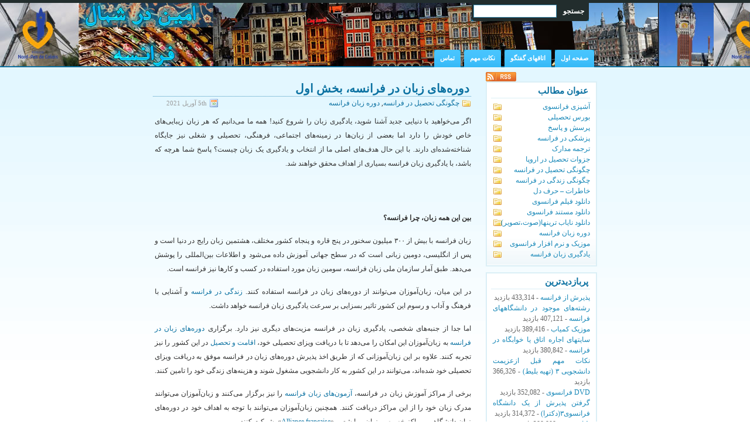

--- FILE ---
content_type: text/html; charset=UTF-8
request_url: https://www.etudfrance.com/%D8%AA%D8%AD%D8%B5%DB%8C%D9%84-%D9%81%D8%B1%D8%A7%D9%86%D8%B3%D9%87/cours-de-la-langue-francaise-1-5302.html
body_size: 14863
content:
<!DOCTYPE html PUBLIC "-//W3C//DTD XHTML 1.0 Transitional//EN" "http://www.w3.org/TR/xhtml1/DTD/xhtml1-transitional.dtd">





<html xmlns="http://www.w3.org/1999/xhtml">
<head profile="http://gmpg.org/xfn/11">





<meta http-equiv="Content-Type" content="text/html; charset=UTF-8" />

<title>راهنمای تحصیل در فرانسه  &raquo; آرشیو   &raquo; دوره‌های زبان در فرانسه، بخش اول</title>




<meta name="keywords" content="فرانسه ,موزیک ,کمیاب ,تحصیل ,زندگی ,کار ,زبان فرانسوی, آهنگ نایاب ,آموزش, فرانسه پذیرش ,از فرانسه, دانشگاه فرانسه " />

<meta name="generator" content="WordPress 6.9" /> <!-- leave this for stats -->

<link rel="stylesheet" href="https://www.etudfrance.com/wp-content/themes/webby-blue-10/style.css" type="text/css" media="screen" />





<link rel="alternate" type="application/rss+xml" title="راهنمای تحصیل در فرانسه RSS Feed" href="https://www.etudfrance.com/feed" />
<link rel="pingback" href="https://www.etudfrance.com/xmlrpc.php" />






<meta name='robots' content='max-image-preview:large' />
<link rel='dns-prefetch' href='//ssl.p.jwpcdn.com' />
<link rel="alternate" type="application/rss+xml" title="راهنمای تحصیل در فرانسه &raquo; دوره‌های زبان در فرانسه، بخش اول خوراک دیدگاه‌ها" href="https://www.etudfrance.com/%d8%aa%d8%ad%d8%b5%db%8c%d9%84-%d9%81%d8%b1%d8%a7%d9%86%d8%b3%d9%87/cours-de-la-langue-francaise-1-5302.html/feed" />
<link rel="alternate" title="oEmbed (JSON)" type="application/json+oembed" href="https://www.etudfrance.com/wp-json/oembed/1.0/embed?url=https%3A%2F%2Fwww.etudfrance.com%2F%25d8%25aa%25d8%25ad%25d8%25b5%25db%258c%25d9%2584-%25d9%2581%25d8%25b1%25d8%25a7%25d9%2586%25d8%25b3%25d9%2587%2Fcours-de-la-langue-francaise-1-5302.html" />
<link rel="alternate" title="oEmbed (XML)" type="text/xml+oembed" href="https://www.etudfrance.com/wp-json/oembed/1.0/embed?url=https%3A%2F%2Fwww.etudfrance.com%2F%25d8%25aa%25d8%25ad%25d8%25b5%25db%258c%25d9%2584-%25d9%2581%25d8%25b1%25d8%25a7%25d9%2586%25d8%25b3%25d9%2587%2Fcours-de-la-langue-francaise-1-5302.html&#038;format=xml" />
<style id='wp-img-auto-sizes-contain-inline-css' type='text/css'>
img:is([sizes=auto i],[sizes^="auto," i]){contain-intrinsic-size:3000px 1500px}
/*# sourceURL=wp-img-auto-sizes-contain-inline-css */
</style>
<style id='wp-emoji-styles-inline-css' type='text/css'>

	img.wp-smiley, img.emoji {
		display: inline !important;
		border: none !important;
		box-shadow: none !important;
		height: 1em !important;
		width: 1em !important;
		margin: 0 0.07em !important;
		vertical-align: -0.1em !important;
		background: none !important;
		padding: 0 !important;
	}
/*# sourceURL=wp-emoji-styles-inline-css */
</style>
<style id='wp-block-library-inline-css' type='text/css'>
:root{--wp-block-synced-color:#7a00df;--wp-block-synced-color--rgb:122,0,223;--wp-bound-block-color:var(--wp-block-synced-color);--wp-editor-canvas-background:#ddd;--wp-admin-theme-color:#007cba;--wp-admin-theme-color--rgb:0,124,186;--wp-admin-theme-color-darker-10:#006ba1;--wp-admin-theme-color-darker-10--rgb:0,107,160.5;--wp-admin-theme-color-darker-20:#005a87;--wp-admin-theme-color-darker-20--rgb:0,90,135;--wp-admin-border-width-focus:2px}@media (min-resolution:192dpi){:root{--wp-admin-border-width-focus:1.5px}}.wp-element-button{cursor:pointer}:root .has-very-light-gray-background-color{background-color:#eee}:root .has-very-dark-gray-background-color{background-color:#313131}:root .has-very-light-gray-color{color:#eee}:root .has-very-dark-gray-color{color:#313131}:root .has-vivid-green-cyan-to-vivid-cyan-blue-gradient-background{background:linear-gradient(135deg,#00d084,#0693e3)}:root .has-purple-crush-gradient-background{background:linear-gradient(135deg,#34e2e4,#4721fb 50%,#ab1dfe)}:root .has-hazy-dawn-gradient-background{background:linear-gradient(135deg,#faaca8,#dad0ec)}:root .has-subdued-olive-gradient-background{background:linear-gradient(135deg,#fafae1,#67a671)}:root .has-atomic-cream-gradient-background{background:linear-gradient(135deg,#fdd79a,#004a59)}:root .has-nightshade-gradient-background{background:linear-gradient(135deg,#330968,#31cdcf)}:root .has-midnight-gradient-background{background:linear-gradient(135deg,#020381,#2874fc)}:root{--wp--preset--font-size--normal:16px;--wp--preset--font-size--huge:42px}.has-regular-font-size{font-size:1em}.has-larger-font-size{font-size:2.625em}.has-normal-font-size{font-size:var(--wp--preset--font-size--normal)}.has-huge-font-size{font-size:var(--wp--preset--font-size--huge)}.has-text-align-center{text-align:center}.has-text-align-left{text-align:left}.has-text-align-right{text-align:right}.has-fit-text{white-space:nowrap!important}#end-resizable-editor-section{display:none}.aligncenter{clear:both}.items-justified-left{justify-content:flex-start}.items-justified-center{justify-content:center}.items-justified-right{justify-content:flex-end}.items-justified-space-between{justify-content:space-between}.screen-reader-text{border:0;clip-path:inset(50%);height:1px;margin:-1px;overflow:hidden;padding:0;position:absolute;width:1px;word-wrap:normal!important}.screen-reader-text:focus{background-color:#ddd;clip-path:none;color:#444;display:block;font-size:1em;height:auto;left:5px;line-height:normal;padding:15px 23px 14px;text-decoration:none;top:5px;width:auto;z-index:100000}html :where(.has-border-color){border-style:solid}html :where([style*=border-top-color]){border-top-style:solid}html :where([style*=border-right-color]){border-right-style:solid}html :where([style*=border-bottom-color]){border-bottom-style:solid}html :where([style*=border-left-color]){border-left-style:solid}html :where([style*=border-width]){border-style:solid}html :where([style*=border-top-width]){border-top-style:solid}html :where([style*=border-right-width]){border-right-style:solid}html :where([style*=border-bottom-width]){border-bottom-style:solid}html :where([style*=border-left-width]){border-left-style:solid}html :where(img[class*=wp-image-]){height:auto;max-width:100%}:where(figure){margin:0 0 1em}html :where(.is-position-sticky){--wp-admin--admin-bar--position-offset:var(--wp-admin--admin-bar--height,0px)}@media screen and (max-width:600px){html :where(.is-position-sticky){--wp-admin--admin-bar--position-offset:0px}}

/*# sourceURL=wp-block-library-inline-css */
</style><style id='global-styles-inline-css' type='text/css'>
:root{--wp--preset--aspect-ratio--square: 1;--wp--preset--aspect-ratio--4-3: 4/3;--wp--preset--aspect-ratio--3-4: 3/4;--wp--preset--aspect-ratio--3-2: 3/2;--wp--preset--aspect-ratio--2-3: 2/3;--wp--preset--aspect-ratio--16-9: 16/9;--wp--preset--aspect-ratio--9-16: 9/16;--wp--preset--color--black: #000000;--wp--preset--color--cyan-bluish-gray: #abb8c3;--wp--preset--color--white: #ffffff;--wp--preset--color--pale-pink: #f78da7;--wp--preset--color--vivid-red: #cf2e2e;--wp--preset--color--luminous-vivid-orange: #ff6900;--wp--preset--color--luminous-vivid-amber: #fcb900;--wp--preset--color--light-green-cyan: #7bdcb5;--wp--preset--color--vivid-green-cyan: #00d084;--wp--preset--color--pale-cyan-blue: #8ed1fc;--wp--preset--color--vivid-cyan-blue: #0693e3;--wp--preset--color--vivid-purple: #9b51e0;--wp--preset--gradient--vivid-cyan-blue-to-vivid-purple: linear-gradient(135deg,rgb(6,147,227) 0%,rgb(155,81,224) 100%);--wp--preset--gradient--light-green-cyan-to-vivid-green-cyan: linear-gradient(135deg,rgb(122,220,180) 0%,rgb(0,208,130) 100%);--wp--preset--gradient--luminous-vivid-amber-to-luminous-vivid-orange: linear-gradient(135deg,rgb(252,185,0) 0%,rgb(255,105,0) 100%);--wp--preset--gradient--luminous-vivid-orange-to-vivid-red: linear-gradient(135deg,rgb(255,105,0) 0%,rgb(207,46,46) 100%);--wp--preset--gradient--very-light-gray-to-cyan-bluish-gray: linear-gradient(135deg,rgb(238,238,238) 0%,rgb(169,184,195) 100%);--wp--preset--gradient--cool-to-warm-spectrum: linear-gradient(135deg,rgb(74,234,220) 0%,rgb(151,120,209) 20%,rgb(207,42,186) 40%,rgb(238,44,130) 60%,rgb(251,105,98) 80%,rgb(254,248,76) 100%);--wp--preset--gradient--blush-light-purple: linear-gradient(135deg,rgb(255,206,236) 0%,rgb(152,150,240) 100%);--wp--preset--gradient--blush-bordeaux: linear-gradient(135deg,rgb(254,205,165) 0%,rgb(254,45,45) 50%,rgb(107,0,62) 100%);--wp--preset--gradient--luminous-dusk: linear-gradient(135deg,rgb(255,203,112) 0%,rgb(199,81,192) 50%,rgb(65,88,208) 100%);--wp--preset--gradient--pale-ocean: linear-gradient(135deg,rgb(255,245,203) 0%,rgb(182,227,212) 50%,rgb(51,167,181) 100%);--wp--preset--gradient--electric-grass: linear-gradient(135deg,rgb(202,248,128) 0%,rgb(113,206,126) 100%);--wp--preset--gradient--midnight: linear-gradient(135deg,rgb(2,3,129) 0%,rgb(40,116,252) 100%);--wp--preset--font-size--small: 13px;--wp--preset--font-size--medium: 20px;--wp--preset--font-size--large: 36px;--wp--preset--font-size--x-large: 42px;--wp--preset--spacing--20: 0.44rem;--wp--preset--spacing--30: 0.67rem;--wp--preset--spacing--40: 1rem;--wp--preset--spacing--50: 1.5rem;--wp--preset--spacing--60: 2.25rem;--wp--preset--spacing--70: 3.38rem;--wp--preset--spacing--80: 5.06rem;--wp--preset--shadow--natural: 6px 6px 9px rgba(0, 0, 0, 0.2);--wp--preset--shadow--deep: 12px 12px 50px rgba(0, 0, 0, 0.4);--wp--preset--shadow--sharp: 6px 6px 0px rgba(0, 0, 0, 0.2);--wp--preset--shadow--outlined: 6px 6px 0px -3px rgb(255, 255, 255), 6px 6px rgb(0, 0, 0);--wp--preset--shadow--crisp: 6px 6px 0px rgb(0, 0, 0);}:where(.is-layout-flex){gap: 0.5em;}:where(.is-layout-grid){gap: 0.5em;}body .is-layout-flex{display: flex;}.is-layout-flex{flex-wrap: wrap;align-items: center;}.is-layout-flex > :is(*, div){margin: 0;}body .is-layout-grid{display: grid;}.is-layout-grid > :is(*, div){margin: 0;}:where(.wp-block-columns.is-layout-flex){gap: 2em;}:where(.wp-block-columns.is-layout-grid){gap: 2em;}:where(.wp-block-post-template.is-layout-flex){gap: 1.25em;}:where(.wp-block-post-template.is-layout-grid){gap: 1.25em;}.has-black-color{color: var(--wp--preset--color--black) !important;}.has-cyan-bluish-gray-color{color: var(--wp--preset--color--cyan-bluish-gray) !important;}.has-white-color{color: var(--wp--preset--color--white) !important;}.has-pale-pink-color{color: var(--wp--preset--color--pale-pink) !important;}.has-vivid-red-color{color: var(--wp--preset--color--vivid-red) !important;}.has-luminous-vivid-orange-color{color: var(--wp--preset--color--luminous-vivid-orange) !important;}.has-luminous-vivid-amber-color{color: var(--wp--preset--color--luminous-vivid-amber) !important;}.has-light-green-cyan-color{color: var(--wp--preset--color--light-green-cyan) !important;}.has-vivid-green-cyan-color{color: var(--wp--preset--color--vivid-green-cyan) !important;}.has-pale-cyan-blue-color{color: var(--wp--preset--color--pale-cyan-blue) !important;}.has-vivid-cyan-blue-color{color: var(--wp--preset--color--vivid-cyan-blue) !important;}.has-vivid-purple-color{color: var(--wp--preset--color--vivid-purple) !important;}.has-black-background-color{background-color: var(--wp--preset--color--black) !important;}.has-cyan-bluish-gray-background-color{background-color: var(--wp--preset--color--cyan-bluish-gray) !important;}.has-white-background-color{background-color: var(--wp--preset--color--white) !important;}.has-pale-pink-background-color{background-color: var(--wp--preset--color--pale-pink) !important;}.has-vivid-red-background-color{background-color: var(--wp--preset--color--vivid-red) !important;}.has-luminous-vivid-orange-background-color{background-color: var(--wp--preset--color--luminous-vivid-orange) !important;}.has-luminous-vivid-amber-background-color{background-color: var(--wp--preset--color--luminous-vivid-amber) !important;}.has-light-green-cyan-background-color{background-color: var(--wp--preset--color--light-green-cyan) !important;}.has-vivid-green-cyan-background-color{background-color: var(--wp--preset--color--vivid-green-cyan) !important;}.has-pale-cyan-blue-background-color{background-color: var(--wp--preset--color--pale-cyan-blue) !important;}.has-vivid-cyan-blue-background-color{background-color: var(--wp--preset--color--vivid-cyan-blue) !important;}.has-vivid-purple-background-color{background-color: var(--wp--preset--color--vivid-purple) !important;}.has-black-border-color{border-color: var(--wp--preset--color--black) !important;}.has-cyan-bluish-gray-border-color{border-color: var(--wp--preset--color--cyan-bluish-gray) !important;}.has-white-border-color{border-color: var(--wp--preset--color--white) !important;}.has-pale-pink-border-color{border-color: var(--wp--preset--color--pale-pink) !important;}.has-vivid-red-border-color{border-color: var(--wp--preset--color--vivid-red) !important;}.has-luminous-vivid-orange-border-color{border-color: var(--wp--preset--color--luminous-vivid-orange) !important;}.has-luminous-vivid-amber-border-color{border-color: var(--wp--preset--color--luminous-vivid-amber) !important;}.has-light-green-cyan-border-color{border-color: var(--wp--preset--color--light-green-cyan) !important;}.has-vivid-green-cyan-border-color{border-color: var(--wp--preset--color--vivid-green-cyan) !important;}.has-pale-cyan-blue-border-color{border-color: var(--wp--preset--color--pale-cyan-blue) !important;}.has-vivid-cyan-blue-border-color{border-color: var(--wp--preset--color--vivid-cyan-blue) !important;}.has-vivid-purple-border-color{border-color: var(--wp--preset--color--vivid-purple) !important;}.has-vivid-cyan-blue-to-vivid-purple-gradient-background{background: var(--wp--preset--gradient--vivid-cyan-blue-to-vivid-purple) !important;}.has-light-green-cyan-to-vivid-green-cyan-gradient-background{background: var(--wp--preset--gradient--light-green-cyan-to-vivid-green-cyan) !important;}.has-luminous-vivid-amber-to-luminous-vivid-orange-gradient-background{background: var(--wp--preset--gradient--luminous-vivid-amber-to-luminous-vivid-orange) !important;}.has-luminous-vivid-orange-to-vivid-red-gradient-background{background: var(--wp--preset--gradient--luminous-vivid-orange-to-vivid-red) !important;}.has-very-light-gray-to-cyan-bluish-gray-gradient-background{background: var(--wp--preset--gradient--very-light-gray-to-cyan-bluish-gray) !important;}.has-cool-to-warm-spectrum-gradient-background{background: var(--wp--preset--gradient--cool-to-warm-spectrum) !important;}.has-blush-light-purple-gradient-background{background: var(--wp--preset--gradient--blush-light-purple) !important;}.has-blush-bordeaux-gradient-background{background: var(--wp--preset--gradient--blush-bordeaux) !important;}.has-luminous-dusk-gradient-background{background: var(--wp--preset--gradient--luminous-dusk) !important;}.has-pale-ocean-gradient-background{background: var(--wp--preset--gradient--pale-ocean) !important;}.has-electric-grass-gradient-background{background: var(--wp--preset--gradient--electric-grass) !important;}.has-midnight-gradient-background{background: var(--wp--preset--gradient--midnight) !important;}.has-small-font-size{font-size: var(--wp--preset--font-size--small) !important;}.has-medium-font-size{font-size: var(--wp--preset--font-size--medium) !important;}.has-large-font-size{font-size: var(--wp--preset--font-size--large) !important;}.has-x-large-font-size{font-size: var(--wp--preset--font-size--x-large) !important;}
/*# sourceURL=global-styles-inline-css */
</style>

<style id='classic-theme-styles-inline-css' type='text/css'>
/*! This file is auto-generated */
.wp-block-button__link{color:#fff;background-color:#32373c;border-radius:9999px;box-shadow:none;text-decoration:none;padding:calc(.667em + 2px) calc(1.333em + 2px);font-size:1.125em}.wp-block-file__button{background:#32373c;color:#fff;text-decoration:none}
/*# sourceURL=/wp-includes/css/classic-themes.min.css */
</style>
<link rel='stylesheet' id='contact-form-7-css' href='https://www.etudfrance.com/wp-content/plugins/contact-form-7/includes/css/styles.css?ver=6.1.4' type='text/css' media='all' />
<link rel='stylesheet' id='contact-form-7-rtl-css' href='https://www.etudfrance.com/wp-content/plugins/contact-form-7/includes/css/styles-rtl.css?ver=6.1.4' type='text/css' media='all' />
<link rel='stylesheet' id='st-widget-css' href='https://www.etudfrance.com/wp-content/plugins/share-this/css/style.css?ver=6.9' type='text/css' media='all' />
<link rel='stylesheet' id='wp-pagenavi-css' href='https://www.etudfrance.com/wp-content/plugins/wp-pagenavi/pagenavi-css.css?ver=2.70' type='text/css' media='all' />
<script type="text/javascript" src="https://ssl.p.jwpcdn.com/6/12/jwplayer.js?ver=6.9" id="jwplayer-js"></script>
<script type="text/javascript" src="https://www.etudfrance.com/wp-includes/js/jquery/jquery.min.js?ver=3.7.1" id="jquery-core-js"></script>
<script type="text/javascript" src="https://www.etudfrance.com/wp-includes/js/jquery/jquery-migrate.min.js?ver=3.4.1" id="jquery-migrate-js"></script>
<script type="text/javascript" src="https://www.etudfrance.com/wp-content/plugins/google-analyticator/external-tracking.min.js?ver=6.5.7" id="ga-external-tracking-js"></script>
<link rel="https://api.w.org/" href="https://www.etudfrance.com/wp-json/" /><link rel="alternate" title="JSON" type="application/json" href="https://www.etudfrance.com/wp-json/wp/v2/posts/5302" /><link rel="EditURI" type="application/rsd+xml" title="RSD" href="https://www.etudfrance.com/xmlrpc.php?rsd" />
<link rel="stylesheet" href="https://www.etudfrance.com/wp-content/themes/webby-blue-10/rtl.css" type="text/css" media="screen" /><meta name="generator" content="WordPress 6.9" />
<link rel="canonical" href="https://www.etudfrance.com/%d8%aa%d8%ad%d8%b5%db%8c%d9%84-%d9%81%d8%b1%d8%a7%d9%86%d8%b3%d9%87/cours-de-la-langue-francaise-1-5302.html" />
<link rel='shortlink' href='https://www.etudfrance.com/?p=5302' />
<script type="text/javascript">jwplayer.key='bXor8ewgaa9gAPsjv80k5vrEiUdEhvLoJGFdPw==';jwplayer.defaults = { "ph": 2 };</script><script charset="utf-8" type="text/javascript" src="https://w.sharethis.com/button/buttons.js"></script><script type="text/javascript">stLight.options({publisher:'wp.b9465574-07c6-4cb6-9e5a-1b3c7f5fa9ad', doNotHash: false, doNotCopy: false});var st_type='wordpress3.4.1';</script>
<!-- Generated By Show-UserAgent 1.0.8 - http://zlz.im/show-useragent/ -->
<link rel="stylesheet" href="https://www.etudfrance.com/wp-content/plugins/show-useragent/show-useragent.css" type="text/css" media="screen" />
<!-- Google Analytics Tracking by Google Analyticator 6.5.7 -->
<script type="text/javascript">
    var analyticsFileTypes = [];
    var analyticsSnippet = 'disabled';
    var analyticsEventTracking = 'enabled';
</script>
<script type="text/javascript">
	(function(i,s,o,g,r,a,m){i['GoogleAnalyticsObject']=r;i[r]=i[r]||function(){
	(i[r].q=i[r].q||[]).push(arguments)},i[r].l=1*new Date();a=s.createElement(o),
	m=s.getElementsByTagName(o)[0];a.async=1;a.src=g;m.parentNode.insertBefore(a,m)
	})(window,document,'script','//www.google-analytics.com/analytics.js','ga');
	ga('create', 'UA-23539542-1', 'auto');
 
	ga('send', 'pageview');
</script>
</head>
<body>
  <div id="header">
    <div id="headerimg">
	  <h1></h1>

      <div id="search">





		<form method="get" id="searchform" action="https://www.etudfrance.com/">
<div><input type="text" value="" name="s" id="s" />
<input type="submit" id="searchsubmit" value="جستجو" />
</div>
</form>
	  </div>

	</div>
	<div id="navi">
		<ul id="nav">
		  <li class="page_item"><a href="https://www.etudfrance.com/" title="صفحه اول">صفحه اول</a></li>





		  <li class="page_item page-item-2791 page_item_has_children"><a href="https://www.etudfrance.com/%d8%a7%d8%aa%d8%a7%d9%82-%da%af%d9%81%d8%aa%da%af%d9%88">اتاقهای گفتگو</a></li>
<li class="page_item page-item-57 page_item_has_children"><a href="https://www.etudfrance.com/%d8%aa%d9%85%d8%a7%d8%b3-%d8%a8%d8%a7-%d9%85%d9%86">نکات مهم</a></li>
<li class="page_item page-item-7"><a href="https://www.etudfrance.com/about-2">تماس</a></li>
		</ul>
	</div>   

  </div>
  <!--/header -->


<div id="wrapper">
<div id="page">

  <div id="content">
  
    
    <div class="post" id="post-5302">
        <h2><a href="https://www.etudfrance.com/%d8%aa%d8%ad%d8%b5%db%8c%d9%84-%d9%81%d8%b1%d8%a7%d9%86%d8%b3%d9%87/cours-de-la-langue-francaise-1-5302.html" rel="bookmark" title="Permanent Link: دوره‌های زبان در فرانسه، بخش اول">دوره‌های زبان در فرانسه، بخش اول</a></h2>
		<span class="post-cat"><a href="https://www.etudfrance.com/./%d8%aa%d8%ad%d8%b5%db%8c%d9%84-%d9%81%d8%b1%d8%a7%d9%86%d8%b3%d9%87" rel="category tag">چگونگی تحصیل در فرانسه</a>, <a href="https://www.etudfrance.com/./%d8%aa%d8%ad%d8%b5%db%8c%d9%84-%d9%81%d8%b1%d8%a7%d9%86%d8%b3%d9%87/cours-de-la-langue-francaise" rel="category tag">دوره زبان فرانسه</a></span> <span class="post-calendar">5th آوریل 2021</span>
		<div class="post-content">
		<p>اگر می‌خواهید با دنیایی جدید آشنا شوید، یادگیری زبان را شروع کنید! همه ما می‌دانیم که هر زبان زیبایی‌های خاص خودش را دارد اما بعضی از زبان‌ها در زمینه‌های اجتماعی، فرهنگی، تحصیلی و شغلی نیز جایگاه شناخته‌شده‌ای دارند. با این حال هدف‌های اصلی ما از انتخاب و یادگیری یک زبان چیست؟ پاسخ شما هرچه که باشد، با یادگیری زبان فرانسه بسیاری از اهداف محقق خواهند شد.</p>
<p><span id="more-5302"></span></p>
<p>&nbsp;</p>
<p><strong>بین این همه زبان، چرا فرانسه؟</strong></p>
<p>زبان فرانسه با بیش از ۳۰۰ میلیون سخنور در پنج قاره و پنجاه کشور مختلف، هشتمین زبان رایج در دنیا است و پس از انگلیسی، دومین زبانی است که در سطح جهانی آموزش داده می‌شود و اطلاعات بین‌المللی را پوشش می‌دهد. طبق آمار سازمان ملی زبان فرانسه، سومین زبان مورد استفاده در کسب و کارها نیز فرانسه است.</p>
<p>در این میان، زبان‌آموزان می‌توانند از دوره‌های زبان در فرانسه استفاده کنند. <a href="https://versai.fr/fa/Post/34/vivre-en-france" target="_blank" rel="noopener">زندگی در فرانسه</a> و آشنایی با فرهنگ و آداب و رسوم این کشور تاثیر بسزایی بر سرعت یادگیری زبان فرانسه خواهد داشت.</p>
<p>اما جدا از جنبه‌های شخصی، یادگیری زبان در فرانسه مزیت‌های دیگری نیز دارد. برگزاری <a href="https://www.etudfrance.com/%d8%aa%d8%ad%d8%b5%db%8c%d9%84-%d9%81%d8%b1%d8%a7%d9%86%d8%b3%d9%87/cours-de-la-langue-francaise-1-5302.html">دوره‌های زبان در فرانسه</a> به زبان‌آموزان این امکان را می‌دهد تا با دریافت ویزای تحصیلی خود، <a href="https://versai.fr/fa/Post/33/%C3%A9tudes-en-france" target="_blank" rel="noopener">اقامت و تحصیل</a> در این کشور را نیز تجربه کنند. علاوه بر این زبان‌آموزانی که از طریق اخذ پذیرش دوره‌های زبان در فرانسه موفق به دریافت ویزای تحصیلی خود شده‌اند، می‌توانند در این کشور به کار دانشجویی مشغول شوند و هزینه‌های زندگی خود را تامین کنند.</p>
<p>برخی از مراکز آموزش زبان در فرانسه،<a href="https://www.etudfrance.com/%d8%aa%d8%ad%d8%b5%db%8c%d9%84-%d9%81%d8%b1%d8%a7%d9%86%d8%b3%d9%87/cours-de-la-langue-francaise-2-5305.html" target="_blank" rel="noopener"> آزمون‌های زبان فرانسه</a> را نیز برگزار می‌کنند و زبان‌آموزان می‌توانند مدرک زبان خود را از این مراکز دریافت کنند. همچنین زبان‌آموزان می‌توانند با توجه به اهداف خود در دوره‌های زبان دانشگاهی، مراکز خصوصی زبان و یا شعب «<a href="https://www.alliancefr.org/" target="_blank" rel="noopener">Alliance française</a>»  شرکت کنند.</p>
<p>در این مقاله و مقاله‌های بعد با انواع دوره‌های زبان در فرانسه، آزمون‌ها، مدارک و مراکز آموزش زبان در فرانسه آشنا خواهیم شد.</p>
<p><strong>انواع دوره‌های زبان در فرانسه</strong></p>
<ul>
<li><strong>زبان فرانسه عمومی:</strong> در این دوره زبان‌آموزان یاد می‌گیرند که در زندگی روزمره چگونه با یکدیگر ارتباط برقرار کنند.</li>
<li><strong>زبان فرانسه تخصصی:</strong> زبان‌آموزان می‌توانند در این دوره، زبان فرانسه را در زمینه‌های تخصصی (حقوقی، اداری، پزشکی، گردشگری، علمی و&#8230;) بیاموزند.</li>
<li><strong>دوره آمادگی برای تحصیلات تکمیلی:</strong> اگر زبان‌آموزان قصد ادامه تحصیل در یکی از دانشگاه‌های فرانسه را داشته باشند باید در این دوره زبانی شرکت کنند.</li>
<li><strong>دوره‌ عملی:</strong> این دوره آموزش زبان فرانسه با بسیاری از فعالیت‌های زبانی، فرهنگی، هنری، ورزشی و &#8230; همراه است.</li>
<li><strong>دوره آماده‌سازی برای شرکت در آزمون‌های زبان فرانسه:</strong> در این دوره زبان‌آموزان برای شرکت در آزمون‌های زبان فرانسه آماده می‌شوند.</li>
<li><strong>دوره اختصاصی:</strong> زبان‌آموزان در این دوره با توجه به تمایلات و نیازهای خود، موضوع کلاس‌های آموزش زبان را تعیین می‌کنند.</li>
<li><strong>دوره مخصوص رده‌های سنی پایین:</strong> این دوره آموزش زبان فرانسه مختص کودکان ۶ تا ۱۱ سال و نوجوانان ۱۲ تا ۱۸ سال است.</li>
<li><strong>دوره کلاسی:</strong> این دوره آموزش زبان برای دانش‌آموزان مقطع متوسطه برنامه‌ریزی شده است تا با کمک معلم خود، زبان فرانسه را در غالب فعالیت‌های کلاسی بیاموزند.</li>
</ul>
<p>در مقاله بعد<a href="https://www.etudfrance.com/%d8%aa%d8%ad%d8%b5%db%8c%d9%84-%d9%81%d8%b1%d8%a7%d9%86%d8%b3%d9%87/cours-de-la-langue-francaise-2-5305.html" target="_blank" rel="noopener"> آزمون‌های زبان فرانسه</a> را بررسی خواهیم کرد.</p>
<h2 id="related-posts-via-categories-title">مطالب مرتبط</h2><ul id="related-posts-via-categories-list"><li><a href="https://www.etudfrance.com/%d8%aa%d8%ad%d8%b5%db%8c%d9%84-%d9%81%d8%b1%d8%a7%d9%86%d8%b3%d9%87/cours-de-la-langue-francaise-2-5305.html" title="دوره‌های زبان در فرانسه، بخش دوم">دوره‌های زبان در فرانسه، بخش دوم</a></li><li><a href="https://www.etudfrance.com/%d8%aa%d8%ad%d8%b5%db%8c%d9%84-%d9%81%d8%b1%d8%a7%d9%86%d8%b3%d9%87/cours-de-la-langue-francaise-3-5307.html" title="دوره‌های زبان در فرانسه، بخش سوم">دوره‌های زبان در فرانسه، بخش سوم</a></li><li><a href="https://www.etudfrance.com/%d8%aa%d8%ad%d8%b5%db%8c%d9%84-%d9%81%d8%b1%d8%a7%d9%86%d8%b3%d9%87/universites-francaises-5267.html" title="بهترین دانشگاه های فرانسه در سال ۲۰۲۰">بهترین دانشگاه های فرانسه در سال ۲۰۲۰</a></li><li><a href="https://www.etudfrance.com/%d8%aa%d8%ad%d8%b5%db%8c%d9%84-%d9%81%d8%b1%d8%a7%d9%86%d8%b3%d9%87/%da%af%db%8c%d8%b4%d9%87%e2%80%8c%d9%87%d8%a7%db%8c-%d8%a7%d8%b3%d8%aa%d9%82%d8%a8%d8%a7%d9%84-%d8%a7%d8%b2-%d8%af%d8%a7%d9%86%d8%b4%d8%ac%d9%88%db%8c%d8%a7%d9%86-%d9%88-%d8%ae%d8%af%d9%85%d8%a7%d8%aa-5225.html" title="گیشه‌های استقبال از دانشجویان و خدمات رسانی">گیشه‌های استقبال از دانشجویان و خدمات رسانی</a></li><li><a href="https://www.etudfrance.com/%d8%aa%d8%ad%d8%b5%db%8c%d9%84-%d9%81%d8%b1%d8%a7%d9%86%d8%b3%d9%87/%d8%a2%d9%85%d9%88%d8%b2%d8%b4-%d9%86%d8%ad%d9%88%d9%87-%d9%be%d8%b1%da%a9%d8%b1%d8%af%d9%86-%d9%81%d8%b1%d9%85-%d8%a2%d9%86%d9%84%d8%a7%db%8c%d9%86-%d8%a8%d8%b1%d8%a7%db%8c-%d9%be%d8%b0%db%8c%d8%b1-5181.html" title="آموزش ویدیویی نحوه پرکردن فرم آنلاین برای پذیرش تحصیلی فرانسه">آموزش ویدیویی نحوه پرکردن فرم آنلاین برای پذیرش تحصیلی فرانسه</a></li><li><a href="https://www.etudfrance.com/%d8%aa%d8%ad%d8%b5%db%8c%d9%84-%d9%81%d8%b1%d8%a7%d9%86%d8%b3%d9%87/%d8%b4%d8%b1%d9%88%d8%b9-%d8%ab%d8%a8%d8%aa-%d9%86%d8%a7%d9%85-%d8%a2%d9%86%d9%84%d8%a7%db%8c%d9%86-%d8%af%d8%a7%d9%86%d8%b4%da%af%d8%a7%d9%87%d9%87%d8%a7%db%8c-%d9%81%d8%b1%d8%a7%d9%86%d8%b3%d9%87-5178.html" title="شروع ثبت نام آنلاین دانشگاههای فرانسه سال ۲۰۱۶">شروع ثبت نام آنلاین دانشگاههای فرانسه سال ۲۰۱۶</a></li><li><a href="https://www.etudfrance.com/%d8%aa%d8%ad%d8%b5%db%8c%d9%84-%d9%81%d8%b1%d8%a7%d9%86%d8%b3%d9%87/%d9%84%db%8c%d8%b3%d8%aa-%d8%ac%d8%af%db%8c%d8%af-%d8%af%d8%a7%d9%86%d8%b4%da%af%d8%a7%d9%87%d9%87%d8%a7%db%8c-%d9%81%d8%b1%d8%a7%d9%86%d8%b3%d9%87-%d8%a8%d8%b1%d8%a7%db%8c-%d8%af%d8%b1%db%8c%d8%a7-5175.html" title="لیست جدید دانشگاههای فرانسه برای دریافت پذیرش ۲۰۱۶">لیست جدید دانشگاههای فرانسه برای دریافت پذیرش ۲۰۱۶</a></li><li><a href="https://www.etudfrance.com/%d8%aa%d8%ad%d8%b5%db%8c%d9%84-%d9%81%d8%b1%d8%a7%d9%86%d8%b3%d9%87/%d8%aa%d8%ad%d8%b5%db%8c%d9%84%d8%a7%d8%aa-%d8%aa%da%a9%d9%85%db%8c%d9%84%db%8c-%d9%88%db%8c%da%98%d9%87-%db%8c-%d8%a7%d8%b3%d8%aa%d8%a7%d8%af%d8%a7%d9%86%d8%8c-%d9%85%d8%ad%d9%82%d9%82%d8%a7%d9%86-5135.html" title="تحصیلات تکمیلی (ویژه ی استادان، محققان)">تحصیلات تکمیلی (ویژه ی استادان، محققان)</a></li><li><a href="https://www.etudfrance.com/%d8%aa%d8%ad%d8%b5%db%8c%d9%84-%d9%81%d8%b1%d8%a7%d9%86%d8%b3%d9%87/%d9%88%db%8c%d8%b2%d8%a7-%d8%a8%d8%b1%d8%a7%db%8c-%d8%af%d8%a7%d8%b1%d9%86%d8%af%da%af%d8%a7%d9%86-%d9%be%d8%b0%db%8c%d8%b1%d8%b4-%d9%85%d8%b3%d8%aa%d8%b1-%d8%a7%d9%86%da%af%d9%84%db%8c%d8%b3%db%8c-5119.html" title="ویزا برای دارندگان پذیرش مستر انگلیسی و دکترا">ویزا برای دارندگان پذیرش مستر انگلیسی و دکترا</a></li><li><a href="https://www.etudfrance.com/%d8%aa%d8%ad%d8%b5%db%8c%d9%84-%d9%81%d8%b1%d8%a7%d9%86%d8%b3%d9%87/%d8%b1%d9%88%d9%86%d8%af-%d8%ac%d8%af%db%8c%d8%af-%d8%af%d8%b1%db%8c%d8%a7%d9%81%d8%aa-%d9%be%d8%b0%db%8c%d8%b1%d8%b4-%d8%a7%d8%b2-%d9%85%d9%88%d8%b3%d8%b3%d8%a7%d8%aa-%d8%a2%d9%85%d9%88%d8%b2%d8%b4-5111.html" title="روند جدید دریافت پذیرش از موسسات آموزش عالی فرانسه">روند جدید دریافت پذیرش از موسسات آموزش عالی فرانسه</a></li></ul>		
				
		
		</div>


<span class='st_facebook_hcount' st_title='دوره‌های زبان در فرانسه، بخش اول' st_url='https://www.etudfrance.com/%d8%aa%d8%ad%d8%b5%db%8c%d9%84-%d9%81%d8%b1%d8%a7%d9%86%d8%b3%d9%87/cours-de-la-langue-francaise-1-5302.html' displayText='facebook'></span>
<span class='st_email_hcount' st_title='دوره‌های زبان در فرانسه، بخش اول' st_url='https://www.etudfrance.com/%d8%aa%d8%ad%d8%b5%db%8c%d9%84-%d9%81%d8%b1%d8%a7%d9%86%d8%b3%d9%87/cours-de-la-langue-francaise-1-5302.html' displayText='email'></span>
<span class='st_plusone_hcount' st_title='دوره‌های زبان در فرانسه، بخش اول' st_url='https://www.etudfrance.com/%d8%aa%d8%ad%d8%b5%db%8c%d9%84-%d9%81%d8%b1%d8%a7%d9%86%d8%b3%d9%87/cours-de-la-langue-francaise-1-5302.html' displayText='plusone'></span>
<span class='st_sharethis_hcount' st_title='دوره‌های زبان در فرانسه، بخش اول' st_url='https://www.etudfrance.com/%d8%aa%d8%ad%d8%b5%db%8c%d9%84-%d9%81%d8%b1%d8%a7%d9%86%d8%b3%d9%87/cours-de-la-langue-francaise-1-5302.html' displayText='sharethis'></span>
<span class='st_fblike_hcount' st_title='دوره‌های زبان در فرانسه، بخش اول' st_url='https://www.etudfrance.com/%d8%aa%d8%ad%d8%b5%db%8c%d9%84-%d9%81%d8%b1%d8%a7%d9%86%d8%b3%d9%87/cours-de-la-langue-francaise-1-5302.html' displayText='fblike'></span>


		
<!-- You can start editing here. -->


   
		<!-- If comments are open, but there are no comments. -->

	 


<h3 id="respond"> پاسخی بنویسید</h3>


<form action="https://www.etudfrance.com/wp-comments-post.php" method="post" id="commentform">


<p><input type="text" name="author" id="author" value="" size="22" tabindex="1" />
<label for="author"><strong>نام</strong> ( لازم )</label></p>

<p><input type="text" name="email" id="email" value="" size="22" tabindex="2" />
<label for="email"><strong>پست الکترونیک </strong> ( نشان داده نمی شود ) ( لازم )</label></p>

<p><input type="text" name="url" id="url" value="" size="22" tabindex="3" />
<label for="url"><strong>وب‌گاه</strong></label></p>


<p><textarea name="comment" id="comment" cols="100%" rows="10" tabindex="4"></textarea></p>

<p><input name="submit" type="submit" id="submit" tabindex="5" value="فرستادن پاسخ " />
<input type="hidden" name="comment_post_ID" value="5302" />
</p>
<p style="display: none;"><input type="hidden" id="akismet_comment_nonce" name="akismet_comment_nonce" value="692cd1ee93" /></p><p style="display: none !important;" class="akismet-fields-container" data-prefix="ak_"><label>&#916;<textarea name="ak_hp_textarea" cols="45" rows="8" maxlength="100"></textarea></label><input type="hidden" id="ak_js_1" name="ak_js" value="4"/><script>document.getElementById( "ak_js_1" ).setAttribute( "value", ( new Date() ).getTime() );</script></p><p style="clear:both"><input style="width: 20px" type="checkbox" value="1" name="subscribe" id="subscribe" checked="checked"/>&nbsp;<label style="margin:0; padding:0; position:relative; left:0; top:0;" for="subscribe">من را از دیدگاه های بعد از طریق ایمیل باخبر کن</label></p>
</form>



<p style="text-align: justify;">لطفا از نوشتن نظرات خود به صورت حروف لاتین (فینگلیش) خودداری نمایید، <span style="color: #000000;">دیدگاهتان تا حد امکان مربوط به نوشته ی بالا باشد. اگر حرف دیگری دارید و یا قصد پرسیدن سوال دارید، از قسمت <span style="color: #ff0000;"><a href="https://www.etudfrance.com/?page_id=7" target="_blank"><span style="color: #ff0000;">ارتباط با ما</span></a></span> استفاده کنید.</span></p>


<form style="border: 1px solid #cccccc; padding: 3px; text-align: center;" action="https://feedburner.google.com/fb/a/mailverify" method="post" onsubmit="window.open('http://feedburner.google.com/fb/a/mailverify?uri=etudfrance/AIGf', 'popupwindow', 'scrollbars=yes,width=550,height=520');return true" target="popupwindow"> <a href="https://www.etudfrance.com/?attachment_id=2962" rel="attachment wp-att-2962"><img class="aligncenter size-full wp-image-2962" title="box_email" src="https://www.etudfrance.com/wp-content/uploads/2011/10/box_email.gif" alt="" width="28" height="21" /></a>آدرس ایمیلتان را وارد کنید تا از مطالب جدید باخبر شوید

<input style="width: 140px;" type="text" name="email" />

<input type="hidden" name="uri" value="etudfrance/AIGf" /><input type="hidden" name="loc" value="en_US" /><input type="submit" value="بفرستید" />

</form>


			
	</div><!--/post -->

  </div><!--/content -->

<div id="sidebar">
  <a href="https://www.etudfrance.com/feed"><img src="https://www.etudfrance.com/wp-content/themes/webby-blue-10/images/rss-icon.png" alt="Subscribe to RSS" border="0" /></a>
<ul>

  <div id="categories-3" class="widget widget_categories"><h2 class="sidebartitle">عنوان مطالب</h2>
			<ul>
					<li class="cat-item cat-item-97"><a href="https://www.etudfrance.com/./%d8%a2%d8%b4%d9%be%d8%b2%db%8c-%d9%81%d8%b1%d8%a7%d9%86%d8%b3%d9%88%db%8c">آشپزی فرانسوی</a>
</li>
	<li class="cat-item cat-item-21"><a href="https://www.etudfrance.com/./%d8%a8%d9%88%d8%b1%d8%b3-%d8%aa%d8%ad%d8%b5%db%8c%d9%84%db%8c">بورس تحصیلی</a>
</li>
	<li class="cat-item cat-item-16"><a href="https://www.etudfrance.com/./%d9%be%d8%b1%d8%b3%d8%b4-%d9%88-%d9%be%d8%a7%d8%b3%d8%ae">پرسش و پاسخ</a>
</li>
	<li class="cat-item cat-item-103"><a href="https://www.etudfrance.com/./%d9%be%d8%b2%d8%b4%da%a9%db%8c-%d8%af%d8%b1-%d9%81%d8%b1%d8%a7%d9%86%d8%b3%d9%87">پزشکی در فرانسه</a>
</li>
	<li class="cat-item cat-item-148"><a href="https://www.etudfrance.com/./%d8%aa%d8%b1%d8%ac%d9%85%d9%87-%d9%85%d8%af%d8%a7%d8%b1%da%a9">ترجمه مدارک</a>
</li>
	<li class="cat-item cat-item-104"><a href="https://www.etudfrance.com/./%d8%ac%d8%b2%d9%88%d8%a7%d8%aa-%d8%aa%d8%ad%d8%b5%db%8c%d9%84-%d8%af%d8%b1-%d8%a7%d8%b1%d9%88%d9%be%d8%a7">جزوات تحصیل در اروپا</a>
</li>
	<li class="cat-item cat-item-4"><a href="https://www.etudfrance.com/./%d8%aa%d8%ad%d8%b5%db%8c%d9%84-%d9%81%d8%b1%d8%a7%d9%86%d8%b3%d9%87">چگونگی تحصیل در فرانسه</a>
</li>
	<li class="cat-item cat-item-10"><a href="https://www.etudfrance.com/./%d8%b2%d9%86%d8%af%da%af%db%8c-%d8%af%d8%b1-%d9%81%d8%b1%d8%a7%d9%86%d8%b3%d9%87">چگونگی زندگی در فرانسه</a>
</li>
	<li class="cat-item cat-item-5"><a href="https://www.etudfrance.com/./%d8%ae%d8%a7%d8%b7%d8%b1%d8%a7%d8%aa-%d8%ad%d8%b1%d9%81-%d8%af%d9%84">خاطرات &#8211; حرف دل</a>
</li>
	<li class="cat-item cat-item-7"><a href="https://www.etudfrance.com/./%d8%af%d8%a7%d9%86%d9%84%d9%88%d8%af-%d9%81%db%8c%d9%84%d9%85-%d9%81%d8%b1%d8%a7%d9%86%d8%b3%d9%88%db%8c">دانلود فیلم فرانسوی</a>
</li>
	<li class="cat-item cat-item-98"><a href="https://www.etudfrance.com/./%d9%85%d8%b3%d8%aa%d9%86%d8%af">دانلود مستند فرانسوی</a>
</li>
	<li class="cat-item cat-item-9"><a href="https://www.etudfrance.com/./%d8%af%d8%a7%d9%86%d9%84%d9%88%d8%af-%d9%86%d8%a7%db%8c%d8%a7%d8%a8-%d8%aa%d8%b1%db%8c%d9%86%d9%87%d8%a7%d8%b5%d9%88%d8%aa%d8%8c%d8%aa%d8%b5%d9%88%db%8c%d8%b1">دانلود نایاب ترینها(صوت،تصویر)</a>
</li>
	<li class="cat-item cat-item-152"><a href="https://www.etudfrance.com/./%d8%aa%d8%ad%d8%b5%db%8c%d9%84-%d9%81%d8%b1%d8%a7%d9%86%d8%b3%d9%87/cours-de-la-langue-francaise">دوره زبان فرانسه</a>
</li>
	<li class="cat-item cat-item-12"><a href="https://www.etudfrance.com/./%d9%85%d9%88%d8%b2%db%8c%da%a9-%d9%88-%d9%86%d8%b1%d9%85-%d8%a7%d9%81%d8%b2%d8%a7%d8%b1-%d9%81%d8%b1%d8%a7%d9%86%d8%b3%d9%88%db%8c">موزیک و نرم افزار فرانسوی</a>
</li>
	<li class="cat-item cat-item-15"><a href="https://www.etudfrance.com/./%d9%8a%d8%a7%d8%af%da%af%d9%8a%d8%b1%db%8c-%d8%b2%d8%a8%d8%a7%d9%86">یادگیری زبان فرانسه</a>
</li>
			</ul>

			</div><div id="views-3" class="widget widget_views"><h2 class="sidebartitle">پربازدیدترین</h2><ul>
<li><a href="https://www.etudfrance.com/%d9%81%d8%b1%d9%85-%d8%af%d8%b1%d8%ae%d9%88%d8%a7%d8%b3%d8%aa-%d8%a8%d8%b1%d8%b1%d8%b3%db%8c-%d8%a8%d8%b1%d8%a7%db%8c-%d9%be%d8%b0%db%8c%d8%b1%d8%b4-%d8%aa%d8%ad%d8%b5%db%8c%d9%84%db%8c/%d8%a2%d8%a8-%d9%88-%d9%87%d9%88%d8%a7%db%8c-%d8%a7%d9%85%d8%b1%d9%88%d8%b2-%d9%81%d8%b1%d8%a7%d9%86%d8%b3%d9%87"  title="پذیرش از فرانسه">پذیرش از فرانسه</a> - 433,314 بازدید</li><li><a href="https://www.etudfrance.com/%d8%aa%d8%ad%d8%b5%db%8c%d9%84-%d9%81%d8%b1%d8%a7%d9%86%d8%b3%d9%87/%d8%b1%d8%b4%d8%aa%d9%87%e2%80%8c%d9%87%d8%a7%db%8c-%d9%85%d9%88%d8%ac%d9%88%d8%af-%d8%af%d8%b1-%d8%af%d8%a7%d9%86%d8%b4%da%af%d8%a7%d9%87%d8%a7%db%8c-%d9%81%d8%b1%d8%a7%d9%86%d8%b3%d9%87-72.html"  title="رشته&zwnj;های موجود در دانشگاههای فرانسه">رشته&zwnj;های موجود در دانشگاههای فرانسه</a> - 407,121 بازدید</li><li><a href="https://www.etudfrance.com/%d8%aa%d9%85%d8%a7%d8%b3-%d8%a8%d8%a7-%d9%85%d9%86/%d9%85%d9%88%d8%b2%db%8c%da%a9-%d9%87%d8%a7%db%8c-%da%a9%d9%85%db%8c%d8%a7%d8%a8"  title="موزیک کمیاب">موزیک کمیاب</a> - 389,416 بازدید</li><li><a href="https://www.etudfrance.com/%d8%b2%d9%86%d8%af%da%af%db%8c-%d8%af%d8%b1-%d9%81%d8%b1%d8%a7%d9%86%d8%b3%d9%87/%d8%b3%d8%a7%db%8c%d8%aa%d9%87%d8%a7%db%8c-%d8%a7%d8%ac%d8%a7%d8%b1%d9%87-%db%8c%d8%a7-%d8%ae%d8%b1%db%8c%d8%af-%d9%85%d8%b3%da%a9%d9%86-%d8%af%d8%b1-%d9%81%d8%b1%d8%a7%d9%86%d8%b3%d9%87-679.html"  title="سایتهای اجاره اتاق یا خوابگاه در فرانسه">سایتهای اجاره اتاق یا خوابگاه در فرانسه</a> - 380,842 بازدید</li><li><a href="https://www.etudfrance.com/%d8%aa%d8%ad%d8%b5%db%8c%d9%84-%d9%81%d8%b1%d8%a7%d9%86%d8%b3%d9%87/%d9%86%da%a9%d8%a7%d8%aa-%d9%85%d9%87%d9%85-%d9%82%d8%a8%d9%84-%d8%a7%d8%b2%d8%b9%d8%b2%db%8c%d9%85%d8%aa-%d8%af%d8%a7%d9%86%d8%b4%d8%ac%d9%88%db%8c%db%8c-3-657.html"  title="نکات مهم قبل ازعزیمت دانشجویی ۳ (تهیه بلیط)">نکات مهم قبل ازعزیمت دانشجویی ۳ (تهیه بلیط)</a> - 366,326 بازدید</li><li><a href="https://www.etudfrance.com/%d8%aa%d9%85%d8%a7%d8%b3-%d8%a8%d8%a7-%d9%85%d9%86/%d9%85%d9%88%d8%b2%db%8c%da%a9-%d9%87%d8%a7%db%8c-%da%a9%d9%85%db%8c%d8%a7%d8%a8/%d8%b1%d8%a7%d9%87%d9%86%d9%85%d8%a7%db%8c-%d8%aa%d8%ad%d8%b5%db%8c%d9%84-2008"  title="DVD فرانسوی">DVD فرانسوی</a> - 352,082 بازدید</li><li><a href="https://www.etudfrance.com/%d8%aa%d8%ad%d8%b5%db%8c%d9%84-%d9%81%d8%b1%d8%a7%d9%86%d8%b3%d9%87/%da%af%d8%b1%d9%81%d8%aa%d9%86-%d9%be%d8%b0%db%8c%d8%b1%d8%b4-%d8%a7%d8%b2-%db%8c%da%a9-%d8%af%d8%a7%d9%86%d8%b4%da%af%d8%a7%d9%87-%d9%81%d8%b1%d8%a7%d9%86%d8%b3%d9%88%db%8c3%d8%af%da%a9%d8%aa%d8%b1-359.html"  title="گرفتن پذیرش از یک دانشگاه فرانسوی۳(دکترا)">گرفتن پذیرش از یک دانشگاه فرانسوی۳(دکترا)</a> - 314,372 بازدید</li><li><a href="https://www.etudfrance.com/%d8%aa%d9%85%d8%a7%d8%b3-%d8%a8%d8%a7-%d9%85%d9%86"  title="نکات مهم">نکات مهم</a> - 288,808 بازدید</li><li><a href="https://www.etudfrance.com/%d8%aa%d8%ad%d8%b5%db%8c%d9%84-%d9%81%d8%b1%d8%a7%d9%86%d8%b3%d9%87/%da%86%da%af%d9%88%d9%86%da%af%db%8c-%da%af%d8%b1%d9%81%d8%aa%d9%86-%d9%be%d8%b0%db%8c%d8%b1%d8%b4-%d8%a7%d8%b2-%db%8c%da%a9-%d8%af%d8%a7%d9%86%d8%b4%da%af%d8%a7%d9%87-%d9%81%d8%b1%d8%a7%d9%86%d8%b3-73.html"  title="گرفتن پذیرش از یک دانشگاه فرانسوی۲(فوق لیسانس)">گرفتن پذیرش از یک دانشگاه فرانسوی۲(فوق لیسانس)</a> - 288,044 بازدید</li><li><a href="https://www.etudfrance.com/%d8%aa%d8%ad%d8%b5%db%8c%d9%84-%d9%81%d8%b1%d8%a7%d9%86%d8%b3%d9%87/%d9%86%da%a9%d8%a7%d8%aa-%d9%85%d9%87%d9%85-%d9%82%d8%a8%d9%84-%d8%a7%d8%b2%d8%b9%d8%b2%db%8c%d9%85%d8%aa-%d8%af%d8%a7%d9%86%d8%b4%d8%ac%d9%88%db%8c%db%8c-%db%b1-241.html"  title="نکات مهم قبل ازعزیمت دانشجویی۱ (وسایل سفر)">نکات مهم قبل ازعزیمت دانشجویی۱ (وسایل سفر)</a> - 223,073 بازدید</li><li><a href="https://www.etudfrance.com/%d8%aa%d8%ad%d8%b5%db%8c%d9%84-%d9%81%d8%b1%d8%a7%d9%86%d8%b3%d9%87/%da%86%da%af%d9%88%d9%86%da%af%d9%8a%e2%80%8c-%da%af%d8%b1%d9%81%d8%aa%d9%86-%d9%be%d8%b0%d9%8a%d8%b1%d8%b4-%d8%a7%d8%b2-%d9%8a%da%a9-%d8%af%d8%a7%d9%86%d8%b4%da%af%d8%a7%d9%87-%d9%81%d8%b1%d8%a7-15.html"  title="چگونگی&zwnj; گرفتن پذیرش از یک دانشگاه فرانسوی ۱">چگونگی&zwnj; گرفتن پذیرش از یک دانشگاه فرانسوی ۱</a> - 193,750 بازدید</li><li><a href="https://www.etudfrance.com/%d8%a8%d9%88%d8%b1%d8%b3-%d8%aa%d8%ad%d8%b5%db%8c%d9%84%db%8c/%d9%85%d8%b9%d8%b1%d9%81%db%8c-%d8%b3%d8%a7%db%8c%d8%aa-%d9%88%db%8c%da%98%d9%87-%d9%be%d8%b0%db%8c%d8%b1%d8%b4-%d8%af%da%a9%d8%aa%d8%b1%d8%a7-%d8%a7%d8%b2-%d9%81%d8%b1%d8%a7%d9%86%d8%b3%d9%87-483.html"  title="معرفی سایت ویژه پذیرش دکترا از فرانسه همراه بورس">معرفی سایت ویژه پذیرش دکترا از فرانسه همراه بورس</a> - 156,545 بازدید</li><li><a href="https://www.etudfrance.com/%d8%af%d8%a7%d9%86%d9%84%d9%88%d8%af-%d9%86%d8%a7%db%8c%d8%a7%d8%a8-%d8%aa%d8%b1%db%8c%d9%86%d9%87%d8%a7%d8%b5%d9%88%d8%aa%d8%8c%d8%aa%d8%b5%d9%88%db%8c%d8%b1/%d8%b5%d8%ad%d9%86%d9%87-%d9%87%d8%a7%db%8c-%d8%ae%d8%a7%d8%b7%d8%b1%d9%87-%d8%a7%d9%86%da%af%db%8c%d8%b2-39.html"  title="صحنه های خاطره انگیز  ۱ (مدار صفر درجه)">صحنه های خاطره انگیز  ۱ (مدار صفر درجه)</a> - 126,081 بازدید</li><li><a href="https://www.etudfrance.com/%d8%af%d8%a7%d9%86%d9%84%d9%88%d8%af-%d9%86%d8%a7%db%8c%d8%a7%d8%a8-%d8%aa%d8%b1%db%8c%d9%86%d9%87%d8%a7%d8%b5%d9%88%d8%aa%d8%8c%d8%aa%d8%b5%d9%88%db%8c%d8%b1/%d8%a7%db%8c-%d8%a8%d8%a7%d8%b1%d8%a7%d9%86-%d8%b9%d9%84%db%8c%d8%b1%d8%b6%d8%a7-%d9%82%d8%b1%d8%a8%d8%a7%d9%86%db%8c-35.html"  title="ای باران + یک شب دلی &ndash; علیرضا قربانی">ای باران + یک شب دلی &ndash; علیرضا قربانی</a> - 90,077 بازدید</li><li><a href="https://www.etudfrance.com/%d8%aa%d8%ad%d8%b5%db%8c%d9%84-%d9%81%d8%b1%d8%a7%d9%86%d8%b3%d9%87/%d8%a2%d8%af%d8%b1%d8%b3-%d8%ac%d8%af%db%8c%d8%af-37.html"  title="آدرس و تلفن دفتر فرهنگی سفارت فرانسه(تهران)">آدرس و تلفن دفتر فرهنگی سفارت فرانسه(تهران)</a> - 79,359 بازدید</li></ul>
</div><div id="text-13" class="widget widget_text"><h2 class="sidebartitle">پیوندهای مفید تحصیلی</h2>			<div class="textwidget"><ul> 
<li><a href="https://farnoud.fr/fa"_blank">دفتر ترجمه فرانسوی در تهران</a></li>
	<li><a href="http://www.ambafrance-teheran-culture.com/?overridecache=0.28326419707629635" target="_blank">EduFrance در تهران</a></li>
	<li><a href="http://www.paysdefrance.blogfa.com/" target="_blank">آشنایی با فرهنگ و مردم فرانسه</a></li>
	<li><a href="https://en.wikipedia.org/wiki/List_of_universities_in_France" target="_blank">دانشگاههای فرانسه از ویکیپدیا</a></li>
	<li><a href="http://www.ambafrance-teheran-culture.com" target="_blank">دفتر فرهنگی فرانسه در تهران</a></li>
	<li><a href="http://paris.icro.ir/" target="_blank">رایزنی فرهنگی ایران در فرانسه</a></li>
	<li><a href="http://www.cpu.fr/">سایت تمام دانشگاههای فرانسه</a></li>
	<li><a href="http://www.ambafrance-ir.org/" target="_blank">سایت سفارت فرانسه در تهران</a></li>
	<li><a href="http://www.amb-iran.fr/" target="_blank">سفارت ایران در پاریس</a></li>
	<li><a href="http://www.ambafrance-ir.org/IMG/html/cd-html/etudier/farsi/farsi4.html" target="_blank">شناخت کشور فرانسه ( کامل )</a></li>
	<li><a href="https://www.etudfrance.com/?p=250" target="_blank">نظام آموزشی فرانسه</a></li>
	<li><a href="http://www.fr-iranscholarship.com/index.php" target="_blank">نمایندگی علمی ایران در پاریس</a></li>
</ul></div>
		</div><div id="text-43" class="widget widget_text">			<div class="textwidget"><form style="border:1px solid #ccc;padding:3px;text-align:center;" action="https://feedburner.google.com/fb/a/mailverify" method="post" target="popupwindow" onsubmit="window.open('http://feedburner.google.com/fb/a/mailverify?uri=etudfrance/AIGf', 'popupwindow', 'scrollbars=yes,width=550,height=520');return true"><p>آدرس ایمیلتان را وارد کنید تا از مطالب جدید باخبر شوید</p><p><input type="text" style="width:140px" name="email"/></p><input type="hidden" value="etudfrance/AIGf" name="uri"/><input type="hidden" name="loc" value="en_US"/><input type="submit" value="بفرستید" /><p>

<p><a href="http://feeds.feedburner.com/etudfrance/AIGf"><img src="http://feeds.feedburner.com/~fc/etudfrance/AIGf?bg=99CCFF&amp;fg=444444&amp;anim=0&amp;label=listeners" height="26" width="88" style="border:0" alt="" /></a></p>

</div>
		</div>

 </ul>
</div>
<!--/sidebar -->
  
  

<hr class="clear" />
</div><!--/page -->
</div><!--/wrapper -->

<div id="footerbg">
  <div id="footer">
  <!--recent comments start -->
  <div class="footer-recent-posts">
    <h4>نوشته‌های تازه</h4>
  		<ul>
		<li>
	<strong><a href="https://www.etudfrance.com/%d8%aa%d8%ad%d8%b5%db%8c%d9%84-%d9%81%d8%b1%d8%a7%d9%86%d8%b3%d9%87/cours-de-la-langue-francaise-3-5307.html" rel="bookmark" title="Permanent link to دوره‌های زبان در فرانسه، بخش سوم">دوره‌های زبان در فرانسه، بخش سوم</a></strong><br />
	<small>05 - 04 - 2021</small>
	</li>
		<li>
	<strong><a href="https://www.etudfrance.com/%d8%aa%d8%ad%d8%b5%db%8c%d9%84-%d9%81%d8%b1%d8%a7%d9%86%d8%b3%d9%87/cours-de-la-langue-francaise-2-5305.html" rel="bookmark" title="Permanent link to دوره‌های زبان در فرانسه، بخش دوم">دوره‌های زبان در فرانسه، بخش دوم</a></strong><br />
	<small>05 - 04 - 2021</small>
	</li>
		<li>
	<strong><a href="https://www.etudfrance.com/%d8%aa%d8%ad%d8%b5%db%8c%d9%84-%d9%81%d8%b1%d8%a7%d9%86%d8%b3%d9%87/cours-de-la-langue-francaise-1-5302.html" rel="bookmark" title="Permanent link to دوره‌های زبان در فرانسه، بخش اول">دوره‌های زبان در فرانسه، بخش اول</a></strong><br />
	<small>05 - 04 - 2021</small>
	</li>
		<li>
	<strong><a href="https://www.etudfrance.com/%d8%aa%d8%ad%d8%b5%db%8c%d9%84-%d9%81%d8%b1%d8%a7%d9%86%d8%b3%d9%87/universites-francaises-5267.html" rel="bookmark" title="Permanent link to بهترین دانشگاه های فرانسه در سال ۲۰۲۰">بهترین دانشگاه های فرانسه در سال ۲۰۲۰</a></strong><br />
	<small>31 - 08 - 2020</small>
	</li>
		<li>
	<strong><a href="https://www.etudfrance.com/%d8%b2%d9%86%d8%af%da%af%db%8c-%d8%af%d8%b1-%d9%81%d8%b1%d8%a7%d9%86%d8%b3%d9%87/%d8%aa%d8%b1%d8%ac%d9%85%d9%87-%d9%81%d8%a7%d8%b1%d8%b3%db%8c-%d9%81%d8%b1%d8%a7%d9%86%d8%b3%d9%87-%d8%af%d8%b1-%d8%aa%d9%87%d8%b1%d8%a7%d9%86-%d9%88-%d9%81%d8%b1%d8%a7%d9%86%d8%b3%d9%87-5254.html" rel="bookmark" title="Permanent link to ترجمه مدارک به زبان فرانسوی در تهران و فرانسه">ترجمه مدارک به زبان فرانسوی در تهران و فرانسه</a></strong><br />
	<small>29 - 08 - 2020</small>
	</li>
		</ul>
  </div>

  <!--recent comments start -->

  <!--recent comments start -->
  <div class="footer-recent-comments">
  <h4>دیدگاه‌های تازه</h4>
    	
<ul>
</ul>  </div>
  <!--recent comments end -->
  

	<!--about text start -->
	<div class="footer-meta">
		<h4>اطلاعات</h4>
			<ul>
								<li><a href="https://www.etudfrance.com/wp-login.php">ورود</a></li>
				<li><a href="http://validator.w3.org/check/referer" title="This page validates as XHTML 1.0 Transitional">Valid <abbr title="eXtensible HyperText Markup Language">XHTML</abbr></a></li>
				<li><a href="http://gmpg.org/xfn/"><abbr title="XHTML Friends Network">XFN</abbr></a></li>
				<li><a href="http://wp-persian.com" title="Powered by WordPress, state-of-the-art semantic personal publishing platform.">WordPress</a></li>
				<li class="rss"><a href="feed:https://www.etudfrance.com/feed">پیگیری نوشته ها با RSS</a></li>
				<li class="rss"><a href="feed:https://www.etudfrance.com/comments/feed" class="rss">پیگیری پاسخ ها با RSS</a></li>
			</ul>
	</div>
	<!--about text end -->
	
  <hr class="clear" />
  </div>
<!--/footer -->

<div id="credits">
	<div class="alignleft"><a href="http://www.justskins.com"> پوسته های وردپرس </a> بوسیله <a href="http://www.realgeek.com/tech/mobile-applications/">  Mobile Applications </a> / <a href="http://www.avivadirectory.com"> Aviva Web Directory </a> فارسی شده توسط <a href="http://behrouz.bushehr.ws" target="_blank"> بهروز </a></div> 
	<div class="alignright">  راهنمای تحصیل در فرانسه دارای حق کپی رایت می باشد . </div>
</div>
  
</div>
<script type="speculationrules">
{"prefetch":[{"source":"document","where":{"and":[{"href_matches":"/*"},{"not":{"href_matches":["/wp-*.php","/wp-admin/*","/wp-content/uploads/*","/wp-content/*","/wp-content/plugins/*","/wp-content/themes/webby-blue-10/*","/*\\?(.+)"]}},{"not":{"selector_matches":"a[rel~=\"nofollow\"]"}},{"not":{"selector_matches":".no-prefetch, .no-prefetch a"}}]},"eagerness":"conservative"}]}
</script>
<script type="text/javascript" src="https://www.etudfrance.com/wp-includes/js/dist/hooks.min.js?ver=dd5603f07f9220ed27f1" id="wp-hooks-js"></script>
<script type="text/javascript" src="https://www.etudfrance.com/wp-includes/js/dist/i18n.min.js?ver=c26c3dc7bed366793375" id="wp-i18n-js"></script>
<script type="text/javascript" id="wp-i18n-js-after">
/* <![CDATA[ */
wp.i18n.setLocaleData( { 'text direction\u0004ltr': [ 'rtl' ] } );
//# sourceURL=wp-i18n-js-after
/* ]]> */
</script>
<script type="text/javascript" src="https://www.etudfrance.com/wp-content/plugins/contact-form-7/includes/swv/js/index.js?ver=6.1.4" id="swv-js"></script>
<script type="text/javascript" id="contact-form-7-js-translations">
/* <![CDATA[ */
( function( domain, translations ) {
	var localeData = translations.locale_data[ domain ] || translations.locale_data.messages;
	localeData[""].domain = domain;
	wp.i18n.setLocaleData( localeData, domain );
} )( "contact-form-7", {"translation-revision-date":"2026-01-04 22:17:13+0000","generator":"GlotPress\/4.0.3","domain":"messages","locale_data":{"messages":{"":{"domain":"messages","plural-forms":"nplurals=1; plural=0;","lang":"fa"},"This contact form is placed in the wrong place.":["\u0627\u06cc\u0646 \u0641\u0631\u0645 \u062a\u0645\u0627\u0633 \u062f\u0631 \u062c\u0627\u06cc \u0627\u0634\u062a\u0628\u0627\u0647\u06cc \u0642\u0631\u0627\u0631 \u062f\u0627\u062f\u0647 \u0634\u062f\u0647 \u0627\u0633\u062a."],"Error:":["\u062e\u0637\u0627:"]}},"comment":{"reference":"includes\/js\/index.js"}} );
//# sourceURL=contact-form-7-js-translations
/* ]]> */
</script>
<script type="text/javascript" id="contact-form-7-js-before">
/* <![CDATA[ */
var wpcf7 = {
    "api": {
        "root": "https:\/\/www.etudfrance.com\/wp-json\/",
        "namespace": "contact-form-7\/v1"
    }
};
//# sourceURL=contact-form-7-js-before
/* ]]> */
</script>
<script type="text/javascript" src="https://www.etudfrance.com/wp-content/plugins/contact-form-7/includes/js/index.js?ver=6.1.4" id="contact-form-7-js"></script>
<script defer type="text/javascript" src="https://www.etudfrance.com/wp-content/plugins/akismet/_inc/akismet-frontend.js?ver=1762996221" id="akismet-frontend-js"></script>
<script id="wp-emoji-settings" type="application/json">
{"baseUrl":"https://s.w.org/images/core/emoji/17.0.2/72x72/","ext":".png","svgUrl":"https://s.w.org/images/core/emoji/17.0.2/svg/","svgExt":".svg","source":{"concatemoji":"https://www.etudfrance.com/wp-includes/js/wp-emoji-release.min.js?ver=6.9"}}
</script>
<script type="module">
/* <![CDATA[ */
/*! This file is auto-generated */
const a=JSON.parse(document.getElementById("wp-emoji-settings").textContent),o=(window._wpemojiSettings=a,"wpEmojiSettingsSupports"),s=["flag","emoji"];function i(e){try{var t={supportTests:e,timestamp:(new Date).valueOf()};sessionStorage.setItem(o,JSON.stringify(t))}catch(e){}}function c(e,t,n){e.clearRect(0,0,e.canvas.width,e.canvas.height),e.fillText(t,0,0);t=new Uint32Array(e.getImageData(0,0,e.canvas.width,e.canvas.height).data);e.clearRect(0,0,e.canvas.width,e.canvas.height),e.fillText(n,0,0);const a=new Uint32Array(e.getImageData(0,0,e.canvas.width,e.canvas.height).data);return t.every((e,t)=>e===a[t])}function p(e,t){e.clearRect(0,0,e.canvas.width,e.canvas.height),e.fillText(t,0,0);var n=e.getImageData(16,16,1,1);for(let e=0;e<n.data.length;e++)if(0!==n.data[e])return!1;return!0}function u(e,t,n,a){switch(t){case"flag":return n(e,"\ud83c\udff3\ufe0f\u200d\u26a7\ufe0f","\ud83c\udff3\ufe0f\u200b\u26a7\ufe0f")?!1:!n(e,"\ud83c\udde8\ud83c\uddf6","\ud83c\udde8\u200b\ud83c\uddf6")&&!n(e,"\ud83c\udff4\udb40\udc67\udb40\udc62\udb40\udc65\udb40\udc6e\udb40\udc67\udb40\udc7f","\ud83c\udff4\u200b\udb40\udc67\u200b\udb40\udc62\u200b\udb40\udc65\u200b\udb40\udc6e\u200b\udb40\udc67\u200b\udb40\udc7f");case"emoji":return!a(e,"\ud83e\u1fac8")}return!1}function f(e,t,n,a){let r;const o=(r="undefined"!=typeof WorkerGlobalScope&&self instanceof WorkerGlobalScope?new OffscreenCanvas(300,150):document.createElement("canvas")).getContext("2d",{willReadFrequently:!0}),s=(o.textBaseline="top",o.font="600 32px Arial",{});return e.forEach(e=>{s[e]=t(o,e,n,a)}),s}function r(e){var t=document.createElement("script");t.src=e,t.defer=!0,document.head.appendChild(t)}a.supports={everything:!0,everythingExceptFlag:!0},new Promise(t=>{let n=function(){try{var e=JSON.parse(sessionStorage.getItem(o));if("object"==typeof e&&"number"==typeof e.timestamp&&(new Date).valueOf()<e.timestamp+604800&&"object"==typeof e.supportTests)return e.supportTests}catch(e){}return null}();if(!n){if("undefined"!=typeof Worker&&"undefined"!=typeof OffscreenCanvas&&"undefined"!=typeof URL&&URL.createObjectURL&&"undefined"!=typeof Blob)try{var e="postMessage("+f.toString()+"("+[JSON.stringify(s),u.toString(),c.toString(),p.toString()].join(",")+"));",a=new Blob([e],{type:"text/javascript"});const r=new Worker(URL.createObjectURL(a),{name:"wpTestEmojiSupports"});return void(r.onmessage=e=>{i(n=e.data),r.terminate(),t(n)})}catch(e){}i(n=f(s,u,c,p))}t(n)}).then(e=>{for(const n in e)a.supports[n]=e[n],a.supports.everything=a.supports.everything&&a.supports[n],"flag"!==n&&(a.supports.everythingExceptFlag=a.supports.everythingExceptFlag&&a.supports[n]);var t;a.supports.everythingExceptFlag=a.supports.everythingExceptFlag&&!a.supports.flag,a.supports.everything||((t=a.source||{}).concatemoji?r(t.concatemoji):t.wpemoji&&t.twemoji&&(r(t.twemoji),r(t.wpemoji)))});
//# sourceURL=https://www.etudfrance.com/wp-includes/js/wp-emoji-loader.min.js
/* ]]> */
</script>
 

<script defer src="https://static.cloudflareinsights.com/beacon.min.js/vcd15cbe7772f49c399c6a5babf22c1241717689176015" integrity="sha512-ZpsOmlRQV6y907TI0dKBHq9Md29nnaEIPlkf84rnaERnq6zvWvPUqr2ft8M1aS28oN72PdrCzSjY4U6VaAw1EQ==" data-cf-beacon='{"version":"2024.11.0","token":"f07f8c2572ee4e9f9736c54ec70c4b90","r":1,"server_timing":{"name":{"cfCacheStatus":true,"cfEdge":true,"cfExtPri":true,"cfL4":true,"cfOrigin":true,"cfSpeedBrain":true},"location_startswith":null}}' crossorigin="anonymous"></script>
</html>

--- FILE ---
content_type: text/css
request_url: https://www.etudfrance.com/wp-content/themes/webby-blue-10/rtl.css
body_size: 562
content:
body {
	font-family: tahoma;
	text-align: justify;
	}

h1 {
	font-family: "Times New Roman", Times, serif;
	font-size: 30px;
	line-height: 1.2em;
	font-weight: bold;
}

h2 {

	font-family: "Times New Roman", Times, serif;
	font-size: 20px;
	line-height: 1em;
	font-weight: bold;
	text-align: right;
	direction:rtl;
	padding-right: 3px;
}

h3 {
	font-family: "Times New Roman", Times, serif;
	font-size: 16px;
	font-style: normal;
	line-height: 100%;
	font-weight: bold;

}

#headerimg .description{
	font-size: 10pt;
	font-family: tahoma;
}

#nav .page_item a{
	font-family: tahoma;
	font-size: 8pt;
	font-weight: bold;
	direction:rtl;
}


#content {
	direction:rtl;
}

.post {
	margin-bottom: 30px;
}

.post-cat {
	float:right;
	background-position: right center;
	padding-right: 20px;
	direction:rtl;

}
.post-comments {
	float: left;
	background-position: right center;
	padding-right: 20px;
	direction:rtl;

}
.post-calendar {
	float: left;
	background-position: right center;
	padding-right: 20px;
}
.post-content {
	line-height: 200%;
}

.entry {
	font-size: 8pt;
	color: #999999;
}

.post-info {
	padding: 5px;
	font-family: tahoma;
	font-size: 8pt;

}

.post-content blockquote {
	text-align: justify;
	direction:rtl;
	background-color: #F4FBFF;
	border: 1px solid #EBEBEB;
	padding-top: 8px;
	padding-right: 8px;
	padding-bottom: 1px;
	padding-left: 8px;
	color: #666666;
	text-transform: capitalize;
	font-style: oblique;
}

#comments, #respond {
	font-family: "Times New Roman", Times, serif;
	font-size: 15px;
	font-weight: bold;
	text-align: right;
	color: #000000;
}

.commentlist cite, .commentlist cite a, .commentlist cite a:visited {
	font-size: 8pt;
}
#commentform {
	font-size: 110%;
	direction:rtl;
}
#commentform p {
	direction:rtl;
	font-size: 8pt;
	font-family: tahoma;
}

#commentform input{
	font-family: tahoma;
	font-size: 8pt;
}
#commentform textarea{
	font-family: tahoma;
	font-size: 8pt;
	text-align: justify;
	direction:rtl;
}

#commentform #submit{
	font-family: "Times New Roman", Times, serif;
	font-size: 14px;
	font-weight: bold;
}


#sidebar h2, #sidebar .sidebartitle{
	font-family: "Times New Roman", Times, serif;
	font-size: 15px;
	font-weight: bold;
	text-align: right;
}
.widget {
	direction:rtl
}


ul.linkcat li, div.linkcat li{
	padding-left: 0px!important;
	background-position: right center;
	padding-right: 20px;
}

ul.list-cat li, div.widget_categories li{
	padding-left: 0px !important;
	background-position: right center;
	padding-right: 20px;

}

ul.list-archives div, li.widget_archives li{
	padding-left: 0px !important;
	background-position: right center;
	padding-right: 20px;

}

ul.list-page li, div.widget_pages li, li.widget_recent_entries li{
	padding-left: 0px !important;
	background-position: right center;
	padding-right: 20px;

}

ul.list-page li ul div, li.widget_pages li ul li{
	padding-left: 0px !important;
	background-position: right center;
	padding-right: 10px;

}

div.widget_recent_comments li{
	padding-left: 0px !important;
	background-position: right center;
	padding-right: 20px;

}

div.widget_calendar td {
	padding-top: 1px;
	padding-right: 10px;
	padding-bottom: 1px;
	padding-left: 10px;
}

ul.list-cal li{
	padding-right: 10px;
	padding-left: 10px;
}



#searchform #s {
	font-family: tahoma;
	font-size: 8pt;
	direction:rtl;
}


#footer {
	direction:rtl;
}

#footer h4 {
	color: #333333;
	font-family: "Times New Roman", Times, serif;
	font-size: 17px;
	font-style: normal;
	font-weight: bold;
	text-align: right;
}

.footer-recent-comments ul li {
	background-position: right 4px;
	padding-right: 20px;
	padding-left:0px;
}
.footer-recent-posts {
	text-align: justify;
}

.footer-recent-posts ul li {
	background-position: right 4px;
	padding-right: 20px;
	padding-left:0px;

}

.footer-meta ul li {
	background-position: right 4px;
	padding-right: 20px;
	padding-left:0px;

}

#credits {
	font-family: tahoma;
	direction:rtl;
}
.footer-meta ul li.rss {

	background-position: right 2px;
	padding-right: 20px;
	padding-left:0px;
}